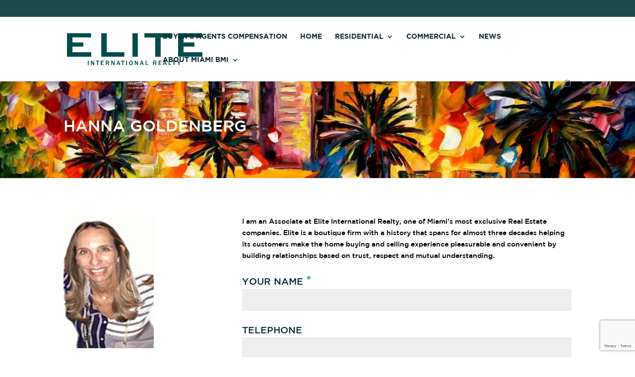

--- FILE ---
content_type: text/html; charset=utf-8
request_url: https://www.google.com/recaptcha/api2/anchor?ar=1&k=6LfDsqIcAAAAAEFRtjdqgTM95zqrLNIsiIO4obPL&co=aHR0cHM6Ly93d3cubWlhbWlibWkuY29tOjQ0Mw..&hl=en&v=PoyoqOPhxBO7pBk68S4YbpHZ&size=invisible&anchor-ms=20000&execute-ms=30000&cb=plvnyw8nzlwy
body_size: 48693
content:
<!DOCTYPE HTML><html dir="ltr" lang="en"><head><meta http-equiv="Content-Type" content="text/html; charset=UTF-8">
<meta http-equiv="X-UA-Compatible" content="IE=edge">
<title>reCAPTCHA</title>
<style type="text/css">
/* cyrillic-ext */
@font-face {
  font-family: 'Roboto';
  font-style: normal;
  font-weight: 400;
  font-stretch: 100%;
  src: url(//fonts.gstatic.com/s/roboto/v48/KFO7CnqEu92Fr1ME7kSn66aGLdTylUAMa3GUBHMdazTgWw.woff2) format('woff2');
  unicode-range: U+0460-052F, U+1C80-1C8A, U+20B4, U+2DE0-2DFF, U+A640-A69F, U+FE2E-FE2F;
}
/* cyrillic */
@font-face {
  font-family: 'Roboto';
  font-style: normal;
  font-weight: 400;
  font-stretch: 100%;
  src: url(//fonts.gstatic.com/s/roboto/v48/KFO7CnqEu92Fr1ME7kSn66aGLdTylUAMa3iUBHMdazTgWw.woff2) format('woff2');
  unicode-range: U+0301, U+0400-045F, U+0490-0491, U+04B0-04B1, U+2116;
}
/* greek-ext */
@font-face {
  font-family: 'Roboto';
  font-style: normal;
  font-weight: 400;
  font-stretch: 100%;
  src: url(//fonts.gstatic.com/s/roboto/v48/KFO7CnqEu92Fr1ME7kSn66aGLdTylUAMa3CUBHMdazTgWw.woff2) format('woff2');
  unicode-range: U+1F00-1FFF;
}
/* greek */
@font-face {
  font-family: 'Roboto';
  font-style: normal;
  font-weight: 400;
  font-stretch: 100%;
  src: url(//fonts.gstatic.com/s/roboto/v48/KFO7CnqEu92Fr1ME7kSn66aGLdTylUAMa3-UBHMdazTgWw.woff2) format('woff2');
  unicode-range: U+0370-0377, U+037A-037F, U+0384-038A, U+038C, U+038E-03A1, U+03A3-03FF;
}
/* math */
@font-face {
  font-family: 'Roboto';
  font-style: normal;
  font-weight: 400;
  font-stretch: 100%;
  src: url(//fonts.gstatic.com/s/roboto/v48/KFO7CnqEu92Fr1ME7kSn66aGLdTylUAMawCUBHMdazTgWw.woff2) format('woff2');
  unicode-range: U+0302-0303, U+0305, U+0307-0308, U+0310, U+0312, U+0315, U+031A, U+0326-0327, U+032C, U+032F-0330, U+0332-0333, U+0338, U+033A, U+0346, U+034D, U+0391-03A1, U+03A3-03A9, U+03B1-03C9, U+03D1, U+03D5-03D6, U+03F0-03F1, U+03F4-03F5, U+2016-2017, U+2034-2038, U+203C, U+2040, U+2043, U+2047, U+2050, U+2057, U+205F, U+2070-2071, U+2074-208E, U+2090-209C, U+20D0-20DC, U+20E1, U+20E5-20EF, U+2100-2112, U+2114-2115, U+2117-2121, U+2123-214F, U+2190, U+2192, U+2194-21AE, U+21B0-21E5, U+21F1-21F2, U+21F4-2211, U+2213-2214, U+2216-22FF, U+2308-230B, U+2310, U+2319, U+231C-2321, U+2336-237A, U+237C, U+2395, U+239B-23B7, U+23D0, U+23DC-23E1, U+2474-2475, U+25AF, U+25B3, U+25B7, U+25BD, U+25C1, U+25CA, U+25CC, U+25FB, U+266D-266F, U+27C0-27FF, U+2900-2AFF, U+2B0E-2B11, U+2B30-2B4C, U+2BFE, U+3030, U+FF5B, U+FF5D, U+1D400-1D7FF, U+1EE00-1EEFF;
}
/* symbols */
@font-face {
  font-family: 'Roboto';
  font-style: normal;
  font-weight: 400;
  font-stretch: 100%;
  src: url(//fonts.gstatic.com/s/roboto/v48/KFO7CnqEu92Fr1ME7kSn66aGLdTylUAMaxKUBHMdazTgWw.woff2) format('woff2');
  unicode-range: U+0001-000C, U+000E-001F, U+007F-009F, U+20DD-20E0, U+20E2-20E4, U+2150-218F, U+2190, U+2192, U+2194-2199, U+21AF, U+21E6-21F0, U+21F3, U+2218-2219, U+2299, U+22C4-22C6, U+2300-243F, U+2440-244A, U+2460-24FF, U+25A0-27BF, U+2800-28FF, U+2921-2922, U+2981, U+29BF, U+29EB, U+2B00-2BFF, U+4DC0-4DFF, U+FFF9-FFFB, U+10140-1018E, U+10190-1019C, U+101A0, U+101D0-101FD, U+102E0-102FB, U+10E60-10E7E, U+1D2C0-1D2D3, U+1D2E0-1D37F, U+1F000-1F0FF, U+1F100-1F1AD, U+1F1E6-1F1FF, U+1F30D-1F30F, U+1F315, U+1F31C, U+1F31E, U+1F320-1F32C, U+1F336, U+1F378, U+1F37D, U+1F382, U+1F393-1F39F, U+1F3A7-1F3A8, U+1F3AC-1F3AF, U+1F3C2, U+1F3C4-1F3C6, U+1F3CA-1F3CE, U+1F3D4-1F3E0, U+1F3ED, U+1F3F1-1F3F3, U+1F3F5-1F3F7, U+1F408, U+1F415, U+1F41F, U+1F426, U+1F43F, U+1F441-1F442, U+1F444, U+1F446-1F449, U+1F44C-1F44E, U+1F453, U+1F46A, U+1F47D, U+1F4A3, U+1F4B0, U+1F4B3, U+1F4B9, U+1F4BB, U+1F4BF, U+1F4C8-1F4CB, U+1F4D6, U+1F4DA, U+1F4DF, U+1F4E3-1F4E6, U+1F4EA-1F4ED, U+1F4F7, U+1F4F9-1F4FB, U+1F4FD-1F4FE, U+1F503, U+1F507-1F50B, U+1F50D, U+1F512-1F513, U+1F53E-1F54A, U+1F54F-1F5FA, U+1F610, U+1F650-1F67F, U+1F687, U+1F68D, U+1F691, U+1F694, U+1F698, U+1F6AD, U+1F6B2, U+1F6B9-1F6BA, U+1F6BC, U+1F6C6-1F6CF, U+1F6D3-1F6D7, U+1F6E0-1F6EA, U+1F6F0-1F6F3, U+1F6F7-1F6FC, U+1F700-1F7FF, U+1F800-1F80B, U+1F810-1F847, U+1F850-1F859, U+1F860-1F887, U+1F890-1F8AD, U+1F8B0-1F8BB, U+1F8C0-1F8C1, U+1F900-1F90B, U+1F93B, U+1F946, U+1F984, U+1F996, U+1F9E9, U+1FA00-1FA6F, U+1FA70-1FA7C, U+1FA80-1FA89, U+1FA8F-1FAC6, U+1FACE-1FADC, U+1FADF-1FAE9, U+1FAF0-1FAF8, U+1FB00-1FBFF;
}
/* vietnamese */
@font-face {
  font-family: 'Roboto';
  font-style: normal;
  font-weight: 400;
  font-stretch: 100%;
  src: url(//fonts.gstatic.com/s/roboto/v48/KFO7CnqEu92Fr1ME7kSn66aGLdTylUAMa3OUBHMdazTgWw.woff2) format('woff2');
  unicode-range: U+0102-0103, U+0110-0111, U+0128-0129, U+0168-0169, U+01A0-01A1, U+01AF-01B0, U+0300-0301, U+0303-0304, U+0308-0309, U+0323, U+0329, U+1EA0-1EF9, U+20AB;
}
/* latin-ext */
@font-face {
  font-family: 'Roboto';
  font-style: normal;
  font-weight: 400;
  font-stretch: 100%;
  src: url(//fonts.gstatic.com/s/roboto/v48/KFO7CnqEu92Fr1ME7kSn66aGLdTylUAMa3KUBHMdazTgWw.woff2) format('woff2');
  unicode-range: U+0100-02BA, U+02BD-02C5, U+02C7-02CC, U+02CE-02D7, U+02DD-02FF, U+0304, U+0308, U+0329, U+1D00-1DBF, U+1E00-1E9F, U+1EF2-1EFF, U+2020, U+20A0-20AB, U+20AD-20C0, U+2113, U+2C60-2C7F, U+A720-A7FF;
}
/* latin */
@font-face {
  font-family: 'Roboto';
  font-style: normal;
  font-weight: 400;
  font-stretch: 100%;
  src: url(//fonts.gstatic.com/s/roboto/v48/KFO7CnqEu92Fr1ME7kSn66aGLdTylUAMa3yUBHMdazQ.woff2) format('woff2');
  unicode-range: U+0000-00FF, U+0131, U+0152-0153, U+02BB-02BC, U+02C6, U+02DA, U+02DC, U+0304, U+0308, U+0329, U+2000-206F, U+20AC, U+2122, U+2191, U+2193, U+2212, U+2215, U+FEFF, U+FFFD;
}
/* cyrillic-ext */
@font-face {
  font-family: 'Roboto';
  font-style: normal;
  font-weight: 500;
  font-stretch: 100%;
  src: url(//fonts.gstatic.com/s/roboto/v48/KFO7CnqEu92Fr1ME7kSn66aGLdTylUAMa3GUBHMdazTgWw.woff2) format('woff2');
  unicode-range: U+0460-052F, U+1C80-1C8A, U+20B4, U+2DE0-2DFF, U+A640-A69F, U+FE2E-FE2F;
}
/* cyrillic */
@font-face {
  font-family: 'Roboto';
  font-style: normal;
  font-weight: 500;
  font-stretch: 100%;
  src: url(//fonts.gstatic.com/s/roboto/v48/KFO7CnqEu92Fr1ME7kSn66aGLdTylUAMa3iUBHMdazTgWw.woff2) format('woff2');
  unicode-range: U+0301, U+0400-045F, U+0490-0491, U+04B0-04B1, U+2116;
}
/* greek-ext */
@font-face {
  font-family: 'Roboto';
  font-style: normal;
  font-weight: 500;
  font-stretch: 100%;
  src: url(//fonts.gstatic.com/s/roboto/v48/KFO7CnqEu92Fr1ME7kSn66aGLdTylUAMa3CUBHMdazTgWw.woff2) format('woff2');
  unicode-range: U+1F00-1FFF;
}
/* greek */
@font-face {
  font-family: 'Roboto';
  font-style: normal;
  font-weight: 500;
  font-stretch: 100%;
  src: url(//fonts.gstatic.com/s/roboto/v48/KFO7CnqEu92Fr1ME7kSn66aGLdTylUAMa3-UBHMdazTgWw.woff2) format('woff2');
  unicode-range: U+0370-0377, U+037A-037F, U+0384-038A, U+038C, U+038E-03A1, U+03A3-03FF;
}
/* math */
@font-face {
  font-family: 'Roboto';
  font-style: normal;
  font-weight: 500;
  font-stretch: 100%;
  src: url(//fonts.gstatic.com/s/roboto/v48/KFO7CnqEu92Fr1ME7kSn66aGLdTylUAMawCUBHMdazTgWw.woff2) format('woff2');
  unicode-range: U+0302-0303, U+0305, U+0307-0308, U+0310, U+0312, U+0315, U+031A, U+0326-0327, U+032C, U+032F-0330, U+0332-0333, U+0338, U+033A, U+0346, U+034D, U+0391-03A1, U+03A3-03A9, U+03B1-03C9, U+03D1, U+03D5-03D6, U+03F0-03F1, U+03F4-03F5, U+2016-2017, U+2034-2038, U+203C, U+2040, U+2043, U+2047, U+2050, U+2057, U+205F, U+2070-2071, U+2074-208E, U+2090-209C, U+20D0-20DC, U+20E1, U+20E5-20EF, U+2100-2112, U+2114-2115, U+2117-2121, U+2123-214F, U+2190, U+2192, U+2194-21AE, U+21B0-21E5, U+21F1-21F2, U+21F4-2211, U+2213-2214, U+2216-22FF, U+2308-230B, U+2310, U+2319, U+231C-2321, U+2336-237A, U+237C, U+2395, U+239B-23B7, U+23D0, U+23DC-23E1, U+2474-2475, U+25AF, U+25B3, U+25B7, U+25BD, U+25C1, U+25CA, U+25CC, U+25FB, U+266D-266F, U+27C0-27FF, U+2900-2AFF, U+2B0E-2B11, U+2B30-2B4C, U+2BFE, U+3030, U+FF5B, U+FF5D, U+1D400-1D7FF, U+1EE00-1EEFF;
}
/* symbols */
@font-face {
  font-family: 'Roboto';
  font-style: normal;
  font-weight: 500;
  font-stretch: 100%;
  src: url(//fonts.gstatic.com/s/roboto/v48/KFO7CnqEu92Fr1ME7kSn66aGLdTylUAMaxKUBHMdazTgWw.woff2) format('woff2');
  unicode-range: U+0001-000C, U+000E-001F, U+007F-009F, U+20DD-20E0, U+20E2-20E4, U+2150-218F, U+2190, U+2192, U+2194-2199, U+21AF, U+21E6-21F0, U+21F3, U+2218-2219, U+2299, U+22C4-22C6, U+2300-243F, U+2440-244A, U+2460-24FF, U+25A0-27BF, U+2800-28FF, U+2921-2922, U+2981, U+29BF, U+29EB, U+2B00-2BFF, U+4DC0-4DFF, U+FFF9-FFFB, U+10140-1018E, U+10190-1019C, U+101A0, U+101D0-101FD, U+102E0-102FB, U+10E60-10E7E, U+1D2C0-1D2D3, U+1D2E0-1D37F, U+1F000-1F0FF, U+1F100-1F1AD, U+1F1E6-1F1FF, U+1F30D-1F30F, U+1F315, U+1F31C, U+1F31E, U+1F320-1F32C, U+1F336, U+1F378, U+1F37D, U+1F382, U+1F393-1F39F, U+1F3A7-1F3A8, U+1F3AC-1F3AF, U+1F3C2, U+1F3C4-1F3C6, U+1F3CA-1F3CE, U+1F3D4-1F3E0, U+1F3ED, U+1F3F1-1F3F3, U+1F3F5-1F3F7, U+1F408, U+1F415, U+1F41F, U+1F426, U+1F43F, U+1F441-1F442, U+1F444, U+1F446-1F449, U+1F44C-1F44E, U+1F453, U+1F46A, U+1F47D, U+1F4A3, U+1F4B0, U+1F4B3, U+1F4B9, U+1F4BB, U+1F4BF, U+1F4C8-1F4CB, U+1F4D6, U+1F4DA, U+1F4DF, U+1F4E3-1F4E6, U+1F4EA-1F4ED, U+1F4F7, U+1F4F9-1F4FB, U+1F4FD-1F4FE, U+1F503, U+1F507-1F50B, U+1F50D, U+1F512-1F513, U+1F53E-1F54A, U+1F54F-1F5FA, U+1F610, U+1F650-1F67F, U+1F687, U+1F68D, U+1F691, U+1F694, U+1F698, U+1F6AD, U+1F6B2, U+1F6B9-1F6BA, U+1F6BC, U+1F6C6-1F6CF, U+1F6D3-1F6D7, U+1F6E0-1F6EA, U+1F6F0-1F6F3, U+1F6F7-1F6FC, U+1F700-1F7FF, U+1F800-1F80B, U+1F810-1F847, U+1F850-1F859, U+1F860-1F887, U+1F890-1F8AD, U+1F8B0-1F8BB, U+1F8C0-1F8C1, U+1F900-1F90B, U+1F93B, U+1F946, U+1F984, U+1F996, U+1F9E9, U+1FA00-1FA6F, U+1FA70-1FA7C, U+1FA80-1FA89, U+1FA8F-1FAC6, U+1FACE-1FADC, U+1FADF-1FAE9, U+1FAF0-1FAF8, U+1FB00-1FBFF;
}
/* vietnamese */
@font-face {
  font-family: 'Roboto';
  font-style: normal;
  font-weight: 500;
  font-stretch: 100%;
  src: url(//fonts.gstatic.com/s/roboto/v48/KFO7CnqEu92Fr1ME7kSn66aGLdTylUAMa3OUBHMdazTgWw.woff2) format('woff2');
  unicode-range: U+0102-0103, U+0110-0111, U+0128-0129, U+0168-0169, U+01A0-01A1, U+01AF-01B0, U+0300-0301, U+0303-0304, U+0308-0309, U+0323, U+0329, U+1EA0-1EF9, U+20AB;
}
/* latin-ext */
@font-face {
  font-family: 'Roboto';
  font-style: normal;
  font-weight: 500;
  font-stretch: 100%;
  src: url(//fonts.gstatic.com/s/roboto/v48/KFO7CnqEu92Fr1ME7kSn66aGLdTylUAMa3KUBHMdazTgWw.woff2) format('woff2');
  unicode-range: U+0100-02BA, U+02BD-02C5, U+02C7-02CC, U+02CE-02D7, U+02DD-02FF, U+0304, U+0308, U+0329, U+1D00-1DBF, U+1E00-1E9F, U+1EF2-1EFF, U+2020, U+20A0-20AB, U+20AD-20C0, U+2113, U+2C60-2C7F, U+A720-A7FF;
}
/* latin */
@font-face {
  font-family: 'Roboto';
  font-style: normal;
  font-weight: 500;
  font-stretch: 100%;
  src: url(//fonts.gstatic.com/s/roboto/v48/KFO7CnqEu92Fr1ME7kSn66aGLdTylUAMa3yUBHMdazQ.woff2) format('woff2');
  unicode-range: U+0000-00FF, U+0131, U+0152-0153, U+02BB-02BC, U+02C6, U+02DA, U+02DC, U+0304, U+0308, U+0329, U+2000-206F, U+20AC, U+2122, U+2191, U+2193, U+2212, U+2215, U+FEFF, U+FFFD;
}
/* cyrillic-ext */
@font-face {
  font-family: 'Roboto';
  font-style: normal;
  font-weight: 900;
  font-stretch: 100%;
  src: url(//fonts.gstatic.com/s/roboto/v48/KFO7CnqEu92Fr1ME7kSn66aGLdTylUAMa3GUBHMdazTgWw.woff2) format('woff2');
  unicode-range: U+0460-052F, U+1C80-1C8A, U+20B4, U+2DE0-2DFF, U+A640-A69F, U+FE2E-FE2F;
}
/* cyrillic */
@font-face {
  font-family: 'Roboto';
  font-style: normal;
  font-weight: 900;
  font-stretch: 100%;
  src: url(//fonts.gstatic.com/s/roboto/v48/KFO7CnqEu92Fr1ME7kSn66aGLdTylUAMa3iUBHMdazTgWw.woff2) format('woff2');
  unicode-range: U+0301, U+0400-045F, U+0490-0491, U+04B0-04B1, U+2116;
}
/* greek-ext */
@font-face {
  font-family: 'Roboto';
  font-style: normal;
  font-weight: 900;
  font-stretch: 100%;
  src: url(//fonts.gstatic.com/s/roboto/v48/KFO7CnqEu92Fr1ME7kSn66aGLdTylUAMa3CUBHMdazTgWw.woff2) format('woff2');
  unicode-range: U+1F00-1FFF;
}
/* greek */
@font-face {
  font-family: 'Roboto';
  font-style: normal;
  font-weight: 900;
  font-stretch: 100%;
  src: url(//fonts.gstatic.com/s/roboto/v48/KFO7CnqEu92Fr1ME7kSn66aGLdTylUAMa3-UBHMdazTgWw.woff2) format('woff2');
  unicode-range: U+0370-0377, U+037A-037F, U+0384-038A, U+038C, U+038E-03A1, U+03A3-03FF;
}
/* math */
@font-face {
  font-family: 'Roboto';
  font-style: normal;
  font-weight: 900;
  font-stretch: 100%;
  src: url(//fonts.gstatic.com/s/roboto/v48/KFO7CnqEu92Fr1ME7kSn66aGLdTylUAMawCUBHMdazTgWw.woff2) format('woff2');
  unicode-range: U+0302-0303, U+0305, U+0307-0308, U+0310, U+0312, U+0315, U+031A, U+0326-0327, U+032C, U+032F-0330, U+0332-0333, U+0338, U+033A, U+0346, U+034D, U+0391-03A1, U+03A3-03A9, U+03B1-03C9, U+03D1, U+03D5-03D6, U+03F0-03F1, U+03F4-03F5, U+2016-2017, U+2034-2038, U+203C, U+2040, U+2043, U+2047, U+2050, U+2057, U+205F, U+2070-2071, U+2074-208E, U+2090-209C, U+20D0-20DC, U+20E1, U+20E5-20EF, U+2100-2112, U+2114-2115, U+2117-2121, U+2123-214F, U+2190, U+2192, U+2194-21AE, U+21B0-21E5, U+21F1-21F2, U+21F4-2211, U+2213-2214, U+2216-22FF, U+2308-230B, U+2310, U+2319, U+231C-2321, U+2336-237A, U+237C, U+2395, U+239B-23B7, U+23D0, U+23DC-23E1, U+2474-2475, U+25AF, U+25B3, U+25B7, U+25BD, U+25C1, U+25CA, U+25CC, U+25FB, U+266D-266F, U+27C0-27FF, U+2900-2AFF, U+2B0E-2B11, U+2B30-2B4C, U+2BFE, U+3030, U+FF5B, U+FF5D, U+1D400-1D7FF, U+1EE00-1EEFF;
}
/* symbols */
@font-face {
  font-family: 'Roboto';
  font-style: normal;
  font-weight: 900;
  font-stretch: 100%;
  src: url(//fonts.gstatic.com/s/roboto/v48/KFO7CnqEu92Fr1ME7kSn66aGLdTylUAMaxKUBHMdazTgWw.woff2) format('woff2');
  unicode-range: U+0001-000C, U+000E-001F, U+007F-009F, U+20DD-20E0, U+20E2-20E4, U+2150-218F, U+2190, U+2192, U+2194-2199, U+21AF, U+21E6-21F0, U+21F3, U+2218-2219, U+2299, U+22C4-22C6, U+2300-243F, U+2440-244A, U+2460-24FF, U+25A0-27BF, U+2800-28FF, U+2921-2922, U+2981, U+29BF, U+29EB, U+2B00-2BFF, U+4DC0-4DFF, U+FFF9-FFFB, U+10140-1018E, U+10190-1019C, U+101A0, U+101D0-101FD, U+102E0-102FB, U+10E60-10E7E, U+1D2C0-1D2D3, U+1D2E0-1D37F, U+1F000-1F0FF, U+1F100-1F1AD, U+1F1E6-1F1FF, U+1F30D-1F30F, U+1F315, U+1F31C, U+1F31E, U+1F320-1F32C, U+1F336, U+1F378, U+1F37D, U+1F382, U+1F393-1F39F, U+1F3A7-1F3A8, U+1F3AC-1F3AF, U+1F3C2, U+1F3C4-1F3C6, U+1F3CA-1F3CE, U+1F3D4-1F3E0, U+1F3ED, U+1F3F1-1F3F3, U+1F3F5-1F3F7, U+1F408, U+1F415, U+1F41F, U+1F426, U+1F43F, U+1F441-1F442, U+1F444, U+1F446-1F449, U+1F44C-1F44E, U+1F453, U+1F46A, U+1F47D, U+1F4A3, U+1F4B0, U+1F4B3, U+1F4B9, U+1F4BB, U+1F4BF, U+1F4C8-1F4CB, U+1F4D6, U+1F4DA, U+1F4DF, U+1F4E3-1F4E6, U+1F4EA-1F4ED, U+1F4F7, U+1F4F9-1F4FB, U+1F4FD-1F4FE, U+1F503, U+1F507-1F50B, U+1F50D, U+1F512-1F513, U+1F53E-1F54A, U+1F54F-1F5FA, U+1F610, U+1F650-1F67F, U+1F687, U+1F68D, U+1F691, U+1F694, U+1F698, U+1F6AD, U+1F6B2, U+1F6B9-1F6BA, U+1F6BC, U+1F6C6-1F6CF, U+1F6D3-1F6D7, U+1F6E0-1F6EA, U+1F6F0-1F6F3, U+1F6F7-1F6FC, U+1F700-1F7FF, U+1F800-1F80B, U+1F810-1F847, U+1F850-1F859, U+1F860-1F887, U+1F890-1F8AD, U+1F8B0-1F8BB, U+1F8C0-1F8C1, U+1F900-1F90B, U+1F93B, U+1F946, U+1F984, U+1F996, U+1F9E9, U+1FA00-1FA6F, U+1FA70-1FA7C, U+1FA80-1FA89, U+1FA8F-1FAC6, U+1FACE-1FADC, U+1FADF-1FAE9, U+1FAF0-1FAF8, U+1FB00-1FBFF;
}
/* vietnamese */
@font-face {
  font-family: 'Roboto';
  font-style: normal;
  font-weight: 900;
  font-stretch: 100%;
  src: url(//fonts.gstatic.com/s/roboto/v48/KFO7CnqEu92Fr1ME7kSn66aGLdTylUAMa3OUBHMdazTgWw.woff2) format('woff2');
  unicode-range: U+0102-0103, U+0110-0111, U+0128-0129, U+0168-0169, U+01A0-01A1, U+01AF-01B0, U+0300-0301, U+0303-0304, U+0308-0309, U+0323, U+0329, U+1EA0-1EF9, U+20AB;
}
/* latin-ext */
@font-face {
  font-family: 'Roboto';
  font-style: normal;
  font-weight: 900;
  font-stretch: 100%;
  src: url(//fonts.gstatic.com/s/roboto/v48/KFO7CnqEu92Fr1ME7kSn66aGLdTylUAMa3KUBHMdazTgWw.woff2) format('woff2');
  unicode-range: U+0100-02BA, U+02BD-02C5, U+02C7-02CC, U+02CE-02D7, U+02DD-02FF, U+0304, U+0308, U+0329, U+1D00-1DBF, U+1E00-1E9F, U+1EF2-1EFF, U+2020, U+20A0-20AB, U+20AD-20C0, U+2113, U+2C60-2C7F, U+A720-A7FF;
}
/* latin */
@font-face {
  font-family: 'Roboto';
  font-style: normal;
  font-weight: 900;
  font-stretch: 100%;
  src: url(//fonts.gstatic.com/s/roboto/v48/KFO7CnqEu92Fr1ME7kSn66aGLdTylUAMa3yUBHMdazQ.woff2) format('woff2');
  unicode-range: U+0000-00FF, U+0131, U+0152-0153, U+02BB-02BC, U+02C6, U+02DA, U+02DC, U+0304, U+0308, U+0329, U+2000-206F, U+20AC, U+2122, U+2191, U+2193, U+2212, U+2215, U+FEFF, U+FFFD;
}

</style>
<link rel="stylesheet" type="text/css" href="https://www.gstatic.com/recaptcha/releases/PoyoqOPhxBO7pBk68S4YbpHZ/styles__ltr.css">
<script nonce="igSIaZaDpsZdpFJ1bvu1Qw" type="text/javascript">window['__recaptcha_api'] = 'https://www.google.com/recaptcha/api2/';</script>
<script type="text/javascript" src="https://www.gstatic.com/recaptcha/releases/PoyoqOPhxBO7pBk68S4YbpHZ/recaptcha__en.js" nonce="igSIaZaDpsZdpFJ1bvu1Qw">
      
    </script></head>
<body><div id="rc-anchor-alert" class="rc-anchor-alert"></div>
<input type="hidden" id="recaptcha-token" value="[base64]">
<script type="text/javascript" nonce="igSIaZaDpsZdpFJ1bvu1Qw">
      recaptcha.anchor.Main.init("[\x22ainput\x22,[\x22bgdata\x22,\x22\x22,\[base64]/[base64]/[base64]/[base64]/[base64]/UltsKytdPUU6KEU8MjA0OD9SW2wrK109RT4+NnwxOTI6KChFJjY0NTEyKT09NTUyOTYmJk0rMTxjLmxlbmd0aCYmKGMuY2hhckNvZGVBdChNKzEpJjY0NTEyKT09NTYzMjA/[base64]/[base64]/[base64]/[base64]/[base64]/[base64]/[base64]\x22,\[base64]\x22,\x22woTDl0N7cMOdwowtw5x8D8OPWcKXwqjDl8KZTGHCtxLCpUDDlcOVPcK0wpE6OjrCojnCssOLwpbCk8KPw7jCvkrCvsOSwo3DqMOdwrbCu8OEJcKXcH41KDPCmsOdw5vDvT5ORBx+MsOcLT47wq/DlzHDisOCwojDpsONw6LDrhbDox8Aw4jCnwbDh3sjw7TCnMK8U8KJw5LDtcOow58ewrViw4/[base64]/wqDCtsKVw6wrwojDnMOnesOCEMKMW8Kow5nDmcOIwrAAUwwNfmYHHMKSw5DDpcKgwq3CtsOrw5t9wrcJOWADbTrCtA1nw4sRHcOzwpHCtBHDn8KUUg/CkcKnwoLCvcKUK8Opw5/Ds8Ohw5fCllDCh0UMwp/[base64]/OX04wpRrNSnCu2tXRMOTwq8vwqVVHsOyaMK9dR0tw5jClwZJBQE7QsOyw60nb8Kfw67CqEEpwpvCnMOvw51zw7B/wp/CrMKAwoXCnsO/BnLDtcKnwptawrNiwoJhwqEaS8KJZcOfw7YJw4ElEh3CjkTCmMK/RsOCfQ8Iwrw8fsKPdCvCujwGVsO5KcKnf8KRb8OGw7jDqsOLw5LCpMK6LMOpScOUw4PCkUoiwrjDog3Dt8K7b1vCnFoNHMOgVMO5wrPCuSUGdsKwJcO9wppRRMOCRgAjYDLClwgGwqLDvcKuw5ZiwpoRAWB/CDLCslDDtsKcw584Vk9nwqjDqzbDhUBOWCEbfcORwoNUAzFkGMOOw4/DuMOHW8KCw69kEGE9EcO9w4MBBsKxw4jDtMOMCMOQBDBwwpvDomvDhsOeIjjCosOMRnEhw5nDh2HDrUjDh2MZwr1Hwp4Kw6BfwqTCqjXCrDPDgSl1w6Uww4Ugw5HDjsKZwq7Cg8OwL23DvcO+dglYw4V/wqNIwrN+w6oNGV1/[base64]/[base64]/[base64]/[base64]/CvMKTwq/DiC10B3UWEGrCt2XDkMO4w6hGwrIzJsK/wq3CqcOyw6ssw59fw6gnwoBRwopdI8OnKMKrKcOQe8Khw7UeOsOzfcO3wo7DnirCv8O3A1zCvsOGw6FLwr1gQXlaeznDpk5pwrvCi8OnV3c1woHCtj3DkAk3SsKndm1WRhQwO8KOe2FZEsOwBsOmd3PDqsOob1LDtsK/wrhCU3PCkcKaw7LDgUXDoUvDqlZ7w53CmsKGB8OoesO/XW3DpMO1YMOhwp7CsD/CjwpuworCm8KDw4PCtk3DiSvDicO2LcKwI3pYB8KZw6PDj8K+wrATw77DjcOXVMOnw5xCwqwZayHDpcKnw7hhTSFDw4NEOzLCqD/CgiXCoxFyw5Q7XsKJwoHDmxRVwqEwJmfDoCXCg8KqQGRVw4UnZcKEwqgyWMK/w443GFDDoBTDohlNwrzDk8K9w48Aw7J0JSvCqMOBw7nDkT0zwqzCunjDncOiAmRew7tbccOMwr9/V8KRcMKnAMO8wrzCscO7wps2EsK2w7YdMRPCvhgtFyjDmhtuTcK5MsOUOyErw555wrHDjsOQGMOVwo3DucKXXsOBYsOjBMKwwrfDlWXDjxsCXxIiwpbCrMOrKsKlwo7Dn8KpIA5BS1tuDMOGTE/[base64]/w4d2GMKRGcO6wpB8wqE5w7c2wpzDshfCgMOHXcORN8OMI3zDvMOwwqsOJ2zChi05w7dNwpHCoWkXw4QBbXNvbEXChg4UX8KNKsK2w7dbQ8O5w5HCtMOGwqILCwjCgMK4w47DicK7e8K8GihOMWgGwoAYw70jw4NSwrLCvD3CvsKfw4sAwpNWKMONPS/[base64]/Cr8K+w5HCsMOuw7cyHA/CtiRWwpFeD8KFMcKkwpLCkwEmVj7Cj17DnioRw5kwwrvDlBN2dFZ+O8KSwopRw457wqorw7vDuQ3CmgXCm8OLw7/DthR+b8KTwojCjiEgYsOFwp7DrsKWw5fDr2XCuEZ3WMO/VMKiO8KOwoTDoMKDFh55wrvCjMORSE0FDMK1KQDCiGBMwqRfTFBuVMOsaUbDlljCkMOoEcKBXxLCkVsBa8KUXsKUw5XCulxDIsO/wrLCoMO5w5vDmDsEw48hG8KLw7UJRDrDpjkNREkBw4ZRwq9AVMKJPxsGMMKyKFTCkgszOcKFw6Vuw47DrMOIUsKkw7DCgsKKwrA9KA3ClcK0wpXCjmHCl10Awr42w6hjw7vDkn/CqcOIGsOkwrMBB8K/WsKlwqx+FMOSw6tewq7Dk8Kgw57Chy7Cpnl7UMO8w78WCDzCsMKvJsKeXsOuVRBXAXTCrMOkdWUvRMO2FsOXwoBeBWDDtFkVFSZQwqpew6gDYcOkZMOuwq3CsQPCoF8tVXPDpjjDqcKEKMKbWjQYw6QnIj/CumhOwrEpwrbDqcKRaH/CkV/CmsKDYsKRMcOxw7I/BMOPK8KNZlXDnRhHCcOiwrTClzA0w5TDpsOIUMKVSsKkMXVAw4tQw5Jow5UrATUYa2HDoBrCtMOFJBU3w6rCk8OFwqjCojBawpA2wpbDqEjDkCY9wr7CosOZV8O8NMKywodXM8Kywrs/wpbCgMKKaj43esOcLsKRw5DDj31lwohswpbDrHfDnnc2XMKlw6BiwrF3J3DDgsOMaFzDpEJabsK5MXnCuSHCvSbChFZABMOfMMK3w5PDqcOkwpnDocKoXsKCw6/ClVjDqGnDlnZGwrBkw4JBwrNsBcKkw6XDj8ODK8KywqPCmADCnsKrasOjwp/Dv8Orw7TCssOHw4YPw4F3w6xfZHfCmiLDlyk7f8ORQ8KmUMKMw7zDliJKw7BbTi3Cizwjw6seSirCmsKBwqbDhcKbwonDgScbw6bCmcOtAsOLw518w68pO8Kfwol3HMKLwpLDp1bCvcOOw4jCkC0aOMKNwqgQOBDDvMK0FmTDpsO/Bn1fbDjDlX/CmWZIwqMpWcKJT8OBw5PCi8KCL0/Dp8ObwoXCm8K0woZyw6xoZsK+wrzCocK3w5fDtWHCv8KkBQxqT2zDucK5woAlGxQswr7Dpm9AWsKww4E7bMKHZkHCnBvCqWbChmw3By3DucO7wr5LYcOKEyzChMOiEmoNwqnDucKGw7DDgWHDhH9Nw4specKfY8OOaxNUwo/DqS3Dl8OENEjCsnZDwofDl8KMwqMCLMODTXjCnMOpXEDCqTRsc8Oue8OAwpTDusOAeMKAP8KWFSVfw6HCksKYwrHCqsKIG3nCvcOww5ptesKlw6TDoMKEw6J6LBbCksKsBCE/dzfCgcOYw6rDkMOvZVRyK8O4PcKbw4Bcw4cEJSHCs8OswqRXwp/ClGLDr2XDmMKnd8KYPTM+MMOewq9dwpzDhinDicOFYsOEfQfDhMO/TsKAwop7RDQiUV1oesKQdELCqcOhU8Obw5jDjcO7EcOZw5hkwqnCjsKbw4Mfw5wyecOXcDQ/[base64]/XVrCgT/CjBXDk0RIKMOpLMKrV8OSPMOER8O0w6EhIX1aKxzCnsKtfnDDkcODwoTCpTPDnsOUw4tzHibDmm/[base64]/CriwZw6MvwqDDk8OGJCjCjMKAwo3CuzPDlV9owpTCicKBW8OewozCm8Owwo0BwpQOdMKaKcK7YMOuw57CgcOww4/DqVPDuBXDlMO9E8K8w6zCpcOYWMOcwo54ZR7CuEjDoTAMw6rCmhk4w4nDscOvNcOBJMOoNynDi3XCkcOmDcOWwo9qw4zClMKbwpPDmwY3GsKSUFLCmlfCll/CgHPCunA/[base64]/[base64]/CncKkMQzDm8OMNsO0w4JlwrMUUAdEwoXCnjjCoStEwqwAw40hBsKswqlGOHTCmMOdbA8Qw7LDk8OYw6PClcKyw7fDslHDo0/Cm2/CozfDqcOwUH/[base64]/[base64]/CcOJX8OGQsOkw6HDrMOMw7DCuVk5w5cWKEduXggFHsKfQMKBNsONWcObXDkDwrsuw4bCgcKtJsOIZcOnwpNCHsOiwo0Bw5jCkcOOwoB+wroVwqjCmzMHaxXClsOsQcK+wp/DhMKxLMOlfsOldxvDp8K1w4/DkxE+wqXCtMK4NcOiwooSWcKtwozCogRdYHo5wq9gVGzDuQhHw5LDkMO/wocNwo7Ci8KTwrXCiMOBIkzCqjTCvQ3Dm8O5w4oGWMOHU8KHw7d2JTbCr0HCslEtwpRwHx7Cu8Kqw5XDtBU1CSJewopOwqFlwp9nOzfDp2bDkHFSwoNkw4kgw49/w7nCuzHDh8K8wo3DkMKIeBgWw4vDmkrDm8KjwqHDtRrCpUkMV0ETw6rDvxXCrCZKF8OaRcOdw5M5NcONwpjCkMKwIcOFKE19OR0bRcKEa8K0wpJ7KB/[base64]/wrMQdsKeJFd/[base64]/CtkQfw4TCnsKeXi0GesKhwpYhw4gCDzTCkcKNacO+bETDuR/DtsKxw7oUL1EeDUhOw7oDwqBcwpHCnsKgw5/CtEbCqFpvF8Odwpk9dRPCksOVw5VpEHofwqcBfMK7eAPCtBwRw6LDtwPCtGY4enQtMxTDkSMGwrvDjcOvBDFwP8KuwqJCZsKzw6jDkms6El8we8OlV8KCwr3Dq8OywowIw5XDgjXDpsKTwrYow5Jsw5wAQmnDrX8fwp/[base64]/CtsOzJwdWTMOQDSjDqEHCp1vDgcOzDcKtTjDDl8KoNBzCh8OGGMOKL2nCg0TCoCzDlAl6XMKJwq5mw4jDicK5w6HCmn/DthFgT19bHHUHSsOpQUN5wovDrsOIBgMwWcO+JHAbwrLDksKbw6Zbw4LDmCHDvSbCu8ORB0bDiVohAWhIPF0ww4MTw6HCnSHCvsOJwrzDu1dUwqDDvVgrw7vDjzNlAl/[base64]/w6DCvsKFw6FuwrlSO8OgfS3DuWTCusK2w7ZjaXbDvsOiwp4UQsOewrnDqMKXSMOpw5TCmSk0wqXDlEtfKsOswrHCt8O/IsORAsO9w4ona8KIwoNuWsKmwpXDsxfCp8KZEwHCtsKYZMOeDMKEw6DDmsKRNSTDhMOlwpzCocOxcsKkw7XDnsODw4x8wrMXF1E0wp1GRncbcAPDjljDrMOrOcK3XMOFw70/WcOXLsKdwpkQw7zCucOgw7/DkjPDtsKidMOuenVmRgbCu8OoBcOPw6/DscKVwo1Qw57CpBJ+JFDClSQ+bkBKGk0Aw5YbEsO6wo1sEF/DkzXDhcKew45xwpgxGsOWPxLDphUmLcKocgcFw5zCh8OFNMKMAn0Hw5dIUSzCj8OJcl/DkjhJw6/Cg8OFw7d5w5bCmcOAD8OxbmLCunPCuMKbwqjDrnwQw5/Ci8OtwprCkQV5wqMJw78nBcOjJ8KMw5bCo1phw45uwrHDgRd2wrXCiMKUBB3DucOqfMOyFQdJOVHCrHY5wobDocK/XMOPw7/CmcOKMQMHw4RYwr0WeMOWOcK0QSVZeMOUbmojw6wCDcO7wpzCiG4NEsKkf8ONbMK4w60dwqAWwo/Dg8K3w7bCqyhLamfCtsKrw6sWw7wiMmPDnFnDjcONBELDi8KSwo7ChsKSw6jDszYvGnFZw618wrTChsKvwo5WHcKfwpHCnQlLwqPDiFPDmAfCjsKjw48Bw6s/[base64]/Dsg8yM8Krwro8wq/Dg8O9cgJdJMK2KhTCu2LDnMOeCcODFALCo8KVwpTDjQLDtMKRTQM5w5tKHh/[base64]/CnMK9w4PDj8KpTcK7esKoDU0Mw6BKwo4pK8KUw7DDiGvDviBGMcKUOcKYwqjCs8OwwrXCpsO4wr/CrsKqXMOxFlgDEsK4C0nDh8OXw7cIOh0SDFXDqcKaw4XDkR0Tw617w4QnTD/ChcOKw7zCh8KbwqFuOsKkwqfDmjHDm8KXHXQvwpvDpyglIcOxwqwxwqY+ccKvYwFWZWBmw6BPwq7CjiMFw7/CucKfPmHDpcKGw73DksOFw4TCkcKywo5wwrtvw7zDgFAFwrPCgXgYw6fCk8KGwoVkw6HCrR48wrjCs0rCh8KWwqAtw5EKe8O7HGlOwq3Dhg/CjlfDtmfDk3vCicKkLHZ2wqg8w4PCqwfCvsOmw4gAwrxuIMOtwr3DqMKCwrXCjwwzw4HDhMONECY5wpjCsyh+QWZUwoHCtmIUSWjCuXfCmEXDnsK/wo/CkjTDnEfDr8OAIg1QwqPDnsKeworDhMOKVMKfwrAvVSTDmRxqwojDqQ4YbsKUdcKXfS/[base64]/wo08w7ZYPsKVw4AJwq1SWMKHwrkvRMOQw6tDd8KCwol6w7lMw6HCqB7DqDbCt2rCkcOLbcKBw5d0wqvDtsOcK8OvHjIjUcK1UzpkcsKgFsKBV8OoCcOzw4DDsW/CnMOVw4LCrA7CuxZcSmDCkRE7wqpxw7gDw57Cql3DhjvDhsK7KcO5wqRiwqjDn8K7w73DnTlCMcK7YsO8wqvDpcKiPg9sekPCnyFTw47CoUAIw43CvEnCvk5Xw7YZMG/CrMOewqEow7rDjklWHcKHI8KOH8KjQl1YEMO1QcOFw4oxfQjDkkXCtMKFS3hxNxlowpMTP8OCw5liw5/CrHZGw7bDjRDDg8OWwo/DgwHDjR7DpyBXwqLDgQp0SsO4K3PCohzDi8OZwoU/N2hLw4steMOEcsKuWm9QP0TCvHHChMOZDcOcPcO/Yl/[base64]/w7fCksOrwrHCocO8H1tkDRFNOkofwrnDrWocT8OOwrgtwoZkHMKnHsK4JsKrw7TDvsK4D8OfwpzCocKAw7EPw5UXwrY2U8KHSj1LwprDlcOVwoTCs8OtwqnDmCLCiF/Dn8Ojwr9rwojCs8KAUsKuw51IDsKAw6LCvUAzBMKJw7knw7lcwrHDhcKNwpk9G8KdWMKXwpHDtxrDiTTDt0EjXSUtRGvCnsOKQ8OWP24TLBXClnB5JAhCw7olI3/DkAYofC7ChCdSwqVQwpcjMMO2ScKJwpXDhcOwH8Kdw5sHFjQ/TMKLw73DksOGwrlfw6sFw4nCqsKHXMOqwrwgUcK5woQjw7XCpsKYw70fHcKGAcOgZsOAw75jw7Nkw7tbw6jDjQU3w67CrcKtw6JYecKOJnzCr8KsUgnCtHbDq8K9woDDgCMDw5LCv8OiEcOSSsOrw5Ekb2Ykw7/DssOJw4U1cxTCkcKGwpfDgE4Jw5LDkcKsfn7DusO2CRTCi8OHBzvCllI6woLCrXnDom9Ww798PMKkLlp6wpvCm8Ktw7/Dt8KJw6DDj0tkCsKvworCn8KmM05aw5jDlWpVw4vDunNPwonDtsOjVz/DoXzDl8KyD2Asw5HCv8OPwqUdwp/CpMKJwpd4wqXDjcKALwgETSxmOMKGw7rDp35uw70PGXbCvcOaTMOGPcKjdzxvwqfDtxxjwoLCgS/Dg8OFw7I7QMOBwr91S8K8dsKdw685w5nCiMKpfgjChMKjw5fDksOCwprClMKoZic8w5AsB3XDncK6wpvCjcO1w4TCrsO0wpDCgQvCnlZrw6jDucKjQDdzWh3Dom9cwqPCmMKqwqXDumLCvsK1wpBww4/[base64]/w6/[base64]/[base64]/[base64]/IMKQIAnCh8KrTcOdEkl0wo3DosKTwojDosKVw7fDu8Kvw4o1wrDDtsOAVsKxacOrw4ZPw7Axw4ooU2PDnsOaeMONw7UXw6Ywwq4zMCBvw5BGw7RlB8OVHwVBwqnDlcOcw5XDusO/T1nDpjHDthrCgETCk8KlZcO8bFXCiMOPXsKnwq1MSQbCnn7DpinDtj8Zwo/[base64]/DplXCix4jdF8UwrfDhEvCuA9PZEABVkFxO8Kyw5MoXg7CsMKMwqAjwp8ueMOaGsKLPhtKHsOIwrtSwrVyw4XCpsOfYsOuEzjDu8OfM8KjwpHCgj9Lw7LCqU/CuxXCucOxw7nDh8KSwpk0wqsqGAkowowgYQZnwrfDpcKKM8KUw6bCtMKgw5xMGMKMDTp8w6UtG8K1w44Sw6hCU8KUw6lnw5grw4DCn8OeGiXDvh7CnMOYw5LCpHZqIsO/[base64]/wqXCtWTCmcOowpbDrMOHw7I3EkHCtSzDrSJYTR/[base64]/[base64]/KH4gI8Kkw5QCw5fDkXnCnk5tw63Cj8O3wr9rIcKhNmfDncO1M8OQdTXCtkTDlMK+fQVvLhbDnsO9RWPCkMOwwrvDnRbDpirCk8K4wpxvdzRID8KYVE4GwoQtwqMwfMKqw5N6SEDDrcOWw73DjcK8QMKGwoxfD0/Ch0nDmcO/QcOUw4fCgMK7wrXChsK9wpfCoW9DwqwuQH7CoTtYX1XDsCHDrcKWwp/CqTACw614w40iw4ISTcOXE8ORHgDDh8K3w7dQLBFSeMOhMjBlb8OBwoIFS8KhJcOBZ8KwKRvChEQvKMKRwrFXwojDrcKXwrfDh8KrYz0kwoRsE8OLwpPDm8K/LsKgAMKkw7BLw5hJwqXDlGLCocKsTH5FVGnDtjjCiXI5NE4iXVHDtDjDmUzDncO7UCI/UMKmw7TDlk3DtA7DgcKxwpfCocOswr5iw71SJVrDlF7CnT7Dn0zDtwvCmMKbGsKyT8KZw7LDlHgQYnzCu8OJwqI0wrhAWSjCoi8wDRQTw55eBjlVw5B9w7nCisKKw5RHPcKQw7haN0l5QHjDisKTHsO/UsOCZgViw7N9D8KXHUUcw7xLw5A9w7LCvMOCwoF1MyPDtMKWwpfDjAtgTHFEYcOWDzjDtsOfwopZQMKgQ20vBcODD8OIwq8vIllqXcO4BC/DuTrCv8OZw5vCvcObJ8OowpwlwqDDmMKwGSDCqsKmX8OPZRV9fMO+DnDCjRhEw7fDoR7Dl33CtBDDkQDDsFQ+woPDuA7DkMKhZg4Zd8OIwqtBw75+wpzDjhVmw71hcsO8aBTCqsONPsOjbj7DtD3CvVYnQhkeMcONNMOdw7Qow45BR8O/wrPDo1YsFnvDvMK8wox7IsOtGn3DrcOcwpjCiMOTwpBJwpRlYHhADnzCkwbCjG/Dj2zCg8KOY8O5C8KiCHbDosKXUT/DnUBsTgLDnsKUM8OTw4ImGGgMacOlbMKxwo8UWsKYw7/DmWobHQ/[base64]/[base64]/ImUgGcK3HRnDtcOSe8Kcw6jDhcKhRlTClMKmARHChcKiw6DCnsK2wrc1dMOAwrM2IFjCviTCqWfDvsOGQ8O2A8OBe1Z/[base64]/Cs8K4RXHDpSVtHF7CmFNeUxwlUcOzwrI7ZcKmacKvacOCwp9aSsKVwrsVF8KbaMKkZFY4w6/[base64]/CksOGwrAOwoo8YmxLf8Krw5AUHXVFwqTCuhITw4vDpcO5aSF+wo45wo7Di8O8K8K/w7DDmD1aw4PDmsKlUS7ClMK+wrXCiXAxNHZFw6JxEsK0dTzCtS7DhMO9JsK+XMK/[base64]/WXNFa8KxAUhrLCfCucK6b8KBw67DpcOVWgs1wrxgDsKIasO/IMO0KsOnPMOIwqTDiMO+DUTCjBYAw4nCjMKlYsKpw6pow47DgMOnPxtGSsOIw73Cm8O5RU4SYcOtwpFVwpXDn1LCisOKwoNcX8KJT8OyN8K0wrXCoMOVRHBMw6Bow61Fwr3CrlLDmMKrEsO/[base64]/Dhx0jVSZfR0pVNBBqw5fDp3lOAcOLbcKYJxgfT8K0w73Dq0lnMkLCjxgAbSMsT1PDnGHCkirCigTCncKVIMOOQcKZOMKJG8O0YkwSFxtZdMKeNXkAw5TDi8OpJsKjwoV0w7kTw4HDiMO3wqAtwo/DhCLCgcKqDMKqwph+YgsLPGTClTUdCD3DlxrCt0Vcwocrw63ChBY2VsKmPsOwZ8K4w6HDlHpMCVnCrsOPwoMow5Y/worCq8K2woVESXALLMKlfsKqwqxbw61OwqlVfMKswqt6w4xYwp4pwrvDosOSe8O6UBU0w6PCqcKIRMKyIB7Ci8Ofw4TDqMKQwpAmQ8KUwpTDun3Dl8KVw63DssOObcOow4fCmsOGFMKGwo/[base64]/Cv8KlwpXDlMKkG8OPVGrDq8KSw6PCvRXDhsKbw6FZw6gSwp3DrsKRw5sbHCsKX8K/wo94w4rChjZ8wqgmFcOmwqMwwqIqSMO7VsKEw7zDpcKZd8K/[base64]/wqnDsRthRDNWw4/Dn0dtVVodP30ZccOXwqDCqSkEwrnDpxhzwpZ3W8KSAMOZwoDCl8OAQinDj8K8K1w2wpvDtcOxRC81w694VcOWwpPDrMOlwpczw4h3w6/CkcKPAMOQCkogH8OSwrAhwqTCv8KKdsOpwoDCq0DDoMK1EcKRFMKDwqxqw7XDiWtJw4TCj8KRw6fDpn3CgMOfRMKMDldQNR8VWSVyw4BxfsKDJsO7w6jCosKFw4/[base64]/[base64]/CkcOSIsONw6JqNDnDpsK1AsO3wo5Ww75Ew5HDscOuwrtIwqfDr8Kdwr5Nw5nCucOswovClsKGwqhGaAPCicOmPsOawqnDsVVqwq7CkFhVw5g6w7ciAcKlw6pFw5Jzw4zCkR5wwpvCmMOHcnPCkhcpAD4Ewq9sN8K+blQYw55yw5DDqMOmDMKqQcOxOi/DvMKwQRDCusKoBlYOH8Ocw7LDmiXCnXsPZMK8VnjDiMK7WmFLR8Ozw4fCocKFamg6wqHDpT/Dt8KjwrfCt8O/[base64]/DgwjDlMO/wpTDjMKaZQYvW3Ztw7Qxw4kew4HDp8OwNkjCjsKmw79OOyVew5prw67Co8OVw70ZCMOtwpnDuj/[base64]/Clnwlw5DChjfCi8OTQcK7MAR4w5PDpUzCv39nwprCoMOZBsOxCcORwqrDrMOrZGVeLk7Ci8OyBi/DvcK/SsKma8KMXDrCuV5gwrzDmSDCgVHDnTsaw7vDu8KawpfCm31YWsOvw70pKg4vwodNw4UiRcK1w6Ylw5dVKHF9w41lXsKywoXDmsKCw7hxLsO2w67ClMOHwqcjC2bCjMKkUsOHTT/DmREJwo/DriPCnw5ewrTCocKLC8KTKg7CmMOpwqk3MMORw5XClHMXwrU4YMOscsOtwqXDgsO5CMKewo1kNsKYCsOpTzF0wpDDuVbDtRTDl2jCjlfClH1BQFZdVGtow7nDh8KLwo0gZ8K+RMOWw4jDh1/DosKCwqElN8KHUmllw69yw44kH8OSIHANw60SScKAScOlQSTCmWVnc8O0LHrCqRZFOMOVdcOrwpURJcO/VcKhT8OGw4FsZA8XSR7CqkjCrjrCsGJbU13DvMKqwpvDlsOwBT/CvBbCgsOYw7bDiirDoMObw41PTQDCgE9hN0bCosOUdX55w7vCq8K8WnZuUsK2RWzDkcKTe2vDssKsw4R6KX4DHsOXJsKcERZhLlnDg2XCng84w77DpMKWwodXUwbCpVZXFcKMwpjCnDPCpybCocKGdMOywqceEMKaD3NPw6k/AcOaCgJIwr3DmUgWYyJ6wqvDoggOwpgmw4UwI10QfsO6w6dvw6FdU8Kjw7Q0GsKxGMKcGADDtMOcbwFuw6DCjcOvVBIaLxjDrMOxw6hLCCgnw7YzwqvDnMKLdMO+w7kbwo/[base64]/Dl1HDosOfwrtnTMOfw7TCjCpRw4sPeMOHMCTChXPDgFckeybCi8KDw7XDnhNfQH0cZMKCwrkrwrFJw4zDjW8/Kz/DkQTDqsKrGA7DiMOVwpASw7o3wpMIw5ZKfcKbSm4AacO6wo/DrmE2w7jCs8K1wqdNLsK1AMOpwpkXw6fDn1bDgsKsw57DnMKDwp0jwoLDr8OkcURYw7/CvcOAw50cDcKPFDtDwpkXZGLDpsO0w6JlR8Oqfi9Mw6fCj3N/Vkx7HsKMwqnDr0Mcw5IMZsKvDsK/[base64]/CmMK6w49cFFXDmHEpw5FOZ0HDmDXDp8O5elxZfcKyHcKXwrrDtUZzw5LCnSXDvwLDgMOdwoMueXTCtcKoZy1ywqlmw7www7bDhsKWVQN7woXCjcKzwrQ2QWXDkcKswozDhnVHw5HDp8KIFyJyU8OBHsKxw6/DvDPCl8Oqwr7CqsOdO8KsRMKiF8OFw4bCsGvDlW1Dwo3ClWhLLxltwqMqR1w8wqbCpljDtcKuL8KVbcKDVcOJw7bCisKkWsKswr7CqMOIP8Okw43DnsKDBgvDjjLDkGrDoxFlLQNHwoDCsnLDp8Osw4LCiMK2wqh5GsOQwqxqSWtswrdTw7Z3wrLCnQc1wqLClEo/PcKnw43Cp8KZUg/CucOWIMKZMsKdaUotQinDscOrdcKtw5lFw4/DjF4IwrRjwo7Cm8KCSz5TTClZwqXDkQDDpFDCtHTCmMO/DsK6w7TDjRHDkMKZZQnDlx9pw4c4RMO+w6nDkcOYLsOuwqDCo8OmW3rCnELDjhPCulDDnwYqw7szR8OkZsO+w4s6dMOpwrLCoMK4w5cUClrDgcOZAGkZEMOWIcONZj7Cm0vCr8ORw6wpPF/CuCVQwpMGO8K8d0x3woPDssOUA8KWw6fCtRUCVMKKflQLRcKAXD7DsMKkaGnDj8KMwqpZWMKcw6DDocKoNHkWQD7Dhk9obsKfdTLCq8OWwrzDl8OVFMKsw4Fub8KSYMKtWXIPNz/DqRFKw6I2w4HDv8OaEMO8N8OSXmVvXx3DvwpewrXCu0fDnCJPeQcxw45Xc8KRw6phZCjCi8O2ZcKfUcOtb8KPAFcaZR/DmWTDusOKXMO8c8O+w43Cu03CoMOSeXAlFUnCncKrSwgXC0cSPMOWw6nDvRPCmhfDrDwXwosPwpXDgR3CihlfVcO7w7bCtGvDssKALx3Coz9ywpjDg8OHwpdJwqgvf8Opw5fCjcOTNGIOcy/Cq34Pwp4FwrJjM8Krw5LDgcKHw7Unw6kOUnsQRRbDksK9HRTCnMK+V8OBDmrCr8KSwpXDt8KLGcKVwroXTxUMwqDDp8OZVHLCocO+w5HCvMOywoRKGcKnTn8BdGplCsOQVMKURMOXWGbDsRDDo8Opw6BHQRfDqMOFw5TDiWJfWcOLwoRRw6sUw4ofwr/DjFYGWh7CjkvDo8ONTsOywppVwqvDp8Ouw4/[base64]/[base64]/ClsKuEcOww6bCrMKuw51bB3TChcKBw4R8w7vDqsOIF8K7U8KVwq7DlcO2wpsxZcOsUsOBUsOAwoBCw5F6ZFl6XjTCksKSFWfDjsOLw5ZLw4PDr8OeblLDn3lywrvCqC94HF0CfMKLRcOGc09iwr7CtX5lwqnCmQBWe8KxZQzCk8O/[base64]/CmkDDl23CtsOHwrBQYFUXw6ZlVMOgaWBdwpQRDMKOwr7Co2VVBcKBRcKXY8KlCMO/Ny7Dk3/[base64]/CncKPwoPCp2cMwoBJw59iwpnDvAJTw5QdJScXwrg0EcOJw7rDsgA4w40HC8ORwqXCl8OrwqrCm2hjT38PMwTCgMK1YhrDujlOJsOmDcOowqAew7nChcOOKkRgR8KvOcOoc8Ohw4Q8wrHCp8OuZcKLcsObw4tCAzJmw4V7wpx6f2QSFkDDtcKTYRHDvMKAwr/Ci0vDkMKBwoPDlAc3VEEyw7XDq8KyFV0ewqJdbQl/Nj7DplF/wq/[base64]/w6wWw548wodRw7pVw602wrsow7/[base64]/wr0Aw63CscOOwr8GJzLCjcO+wprCq0TDm8KAA8Ozw5vDt8Oxwo7DtMO0w7LChB4fI1saIcO3KwbDoSnCtnkIXRoRcsOdw73DvsKofcK8w5AbEMKWMsKjw6MIwrZLP8K/w4MWw53Dvx4UAiAwwoLDrnrDvcKTZm/CoMKuw6IswqnCjinDuzIHwpMxIMKdwpUhwrMEP0/CocKvw7AJwrPDsz7DmGt8BQDDr8OnLh0BwoY7wqd/bDTDmzfDj8K/w5sPw67DrFMkw4cIwoBmOXnCh8K1wp4HwqQFwoRLwo5Qw5NlwoU7YhwewrfCpwfDl8KiwpbDuBQzLcKpw7LDp8KyM1g4Gy3ChMK/IDDDo8ObPcOzw6jChTRkGcKVw6UkHcOqw6gCRMKNL8OGbVNcw7bDl8Knw7vDllgJwqQGwo/[base64]/CmcOtwqVmVMO/JnUrwpbChRVWdMK7wqTCh3UoVSx4wqjDn8KBCsK2w6/Doi4mEMKianrDlXrCghEKw7MiM8OcfMOywrrCtTXDhQoCHsO2w7N+VMOQwrvDssKWwrk6I3sJw5PCtsOyf1NUVATCnksGbcOcecKNJFMMw6/DvAPDocKhfcOwf8KYO8OMQcKQAsOBwoZ6woJIMRjDtyUXbFTDiQ3DglcXwpMaHi1hdQofOCvCm8K7UsO9PMOOw4LDmynCiibDksO4w5zDt21Ew4jCisOTw4sEPMKTaMOkwr7CsTPCtFPDrD8XR8KwYEnCuQpaMcKJw5pFw55JfMK/[base64]/[base64]/w6goScK1wq7CpGPDjcOww4HCnhrClMORdhbDjTfCuBjCl0QxDsKXS8OsaMKKbsOEw54uQMOrSWFtw5lLIcOfwofDqDU/[base64]/WETCqcOIdjUQwrF7w5NhwpVbWMKwIcOUJlzCqcO8EcKKRHYbXsOgw7Y5w54GMsODaT4Vw4fCjEoOHMK1IHfDsEnCpMKhw4bCkF9hTcKdW8KJPg/DocOiEiDDu8OrXGnDi8KxZ2fDhMKgOAfCiifDhx3DozfCg3TDih0Vwr7DtsOLUMK9w7YbwqJjwpTCgMK/D2ZTNz5RwqvDicKOw48BwonCu3nCoxEtCXLChMKEAz/[base64]/Dmk0AwoYKwoAQw6LDrC0Ow5nDqcODw4YiwrDDrcKSwqwTXsO7w5vDixEUP8K0bcOKXAgZwqABTWDDsMOlasK3w61IcsK3WSTDiUrCi8OlwqrCscKZw6RQDMKLDMKAwqTDl8OBw4A/w7fCux3ChcKfw7wOZhQQOj4Ew5TCs8KLa8KdXMOwMW/CpibCqMKWw78UwpQBCcOSEUhSw7fCsMKVTlRgaC/CqcKbFmTDu34SZcKhFsOeXSc4w5/[base64]/Dj8KRw4/DkMOpCwZew5/Cq01UER/Cp8K+wpLDt8Orw5jDoMKhw73DhsOnwrlra0nCkcK7Nl0AEsOgw5Iiw4zDn8KTw5LDvU/Cm8Kyw7bDoMKJwqlfOcKYNWjCjMKaZMO9a8Ogw57DhyJVwoVcwrc6dsK5VEzClMKEwr/Do1vCvMKOwrXCksOJ\x22],null,[\x22conf\x22,null,\x226LfDsqIcAAAAAEFRtjdqgTM95zqrLNIsiIO4obPL\x22,0,null,null,null,1,[21,125,63,73,95,87,41,43,42,83,102,105,109,121],[1017145,188],0,null,null,null,null,0,null,0,null,700,1,null,0,\[base64]/76lBhnEnQkZnOKMAhnM8xEZ\x22,0,0,null,null,1,null,0,0,null,null,null,0],\x22https://www.miamibmi.com:443\x22,null,[3,1,1],null,null,null,1,3600,[\x22https://www.google.com/intl/en/policies/privacy/\x22,\x22https://www.google.com/intl/en/policies/terms/\x22],\x22tF6mnoPqtcO7dJrzhWywiOb9+U+UeVNJypXy8SmBUPA\\u003d\x22,1,0,null,1,1769087918680,0,0,[213,48,46,28],null,[50,229,71],\x22RC-WEVK71abUem4Fg\x22,null,null,null,null,null,\x220dAFcWeA4LbUVBo4nI-_NSpqQmMgPpkttmzVCnDNNdyDkXXaDSLhwy7eBzg4uSXGyFLGVx_q2wgZ_DOiaW7CLprRnYY1kx4jKFbg\x22,1769170718763]");
    </script></body></html>